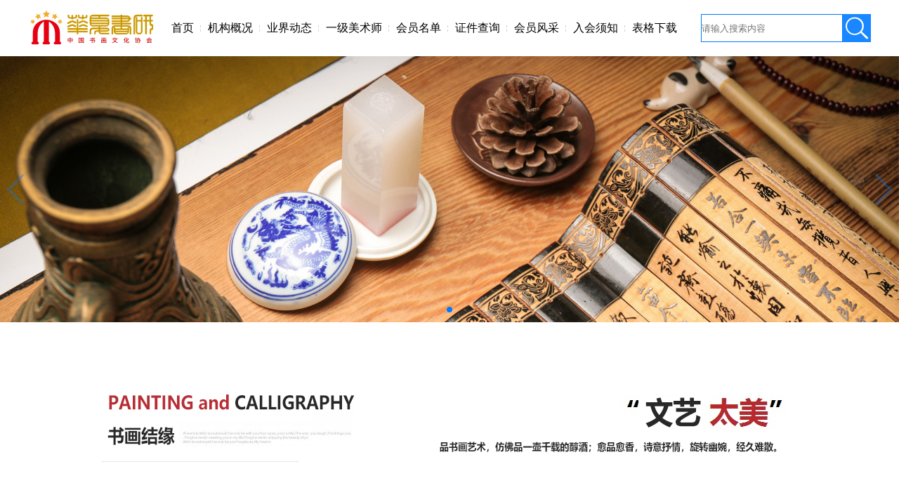

--- FILE ---
content_type: text/html; charset=utf-8
request_url: http://www.ccaaet.com.cn/News.aspx?ClassID=66
body_size: 12368
content:

<!doctype html>
<html>
<head><meta http-equiv="X-UA-Compatible" content="IE=EmulateIE7" /><meta http-equiv="Content-Type" content="text/html; charset=gb2312" /><title>
	华夏书研/中书画协
</title><meta id="description" name="description" content="华夏书研，中国书画文化协会，由知名书法家、美术家等共同组成的文艺组织。本会将谨遵彰显艺术魅力，搭建交流平台的宗旨。广泛联合书画家、美术工作者、艺术爱好者、书画团体和艺术机构、广大企事业单位等，开展举办画展、出版文艺专刊、艺术宣传报道等一系列工作；加强艺术" /><meta id="keywords" name="keywords" content="中国书法,美术师,书法协会,美术协会,书法家,书画篆刻,艺术,美术,篆刻,书法师,副会长,名誉会长,篆刻,入会,理事,书画大赛" />
    <script type="text/javascript" src="js/jquery-1.6.min.js"></script>
    <script type="text/javascript" src="js/jquery.easing.1.3.js"></script>
    <script type="text/javascript" src="js/myJs.js"></script>
    <link href="css/style.css" rel="stylesheet" type="text/css" />
    <script type="text/javascript" src="js/jquery.plugin.js"></script>
    <script src="js/jquery.kinMaxShow-1.0.min.js" type="text/javascript"></script>
    <script type="text/javascript">
        $(function ()
        {
            $("#kinMaxShow").kinMaxShow();
        });
    </script>
    <!--[if IE 6]><script type="text/javascript" src="js/PNG.js"></script><![endif]-->











       
    <link href="css/page.css" rel="stylesheet" type="text/css" /></head>
<body>
    <form id="form1">
  
    <script type="text/javascript" src="https://tyw.key.400301.com/js/replace_word_limit.js"></script>

<script>
    function checkSearch() {
        if ($("#KeyName").val() == "" || $("#KeyName").val() == null) {
            alert("请输入搜索关键词");
            $("#KeyName").val("");
            $("#KeyName").focus();
            return false;
        }
        var Search_url = $("#key-Search").attr("value");
        window.location.href = Search_url + "?q=" + escape($("#KeyName").val());
    }
</script>

<!--④设置网站背景开始-->

<meta name="viewport" content="width=1220" />
<!--④结束-->
<div class="header-bg">
    <div class="header wapper">
        <div class="logo">
            <a href='http://www.ccaaet.com.cn' title='华夏书研/中书画协'><img src='upload/img/20210228190639.png' alt='华夏书研/中书画协' /></a>
        </div>
        <div class="menu">
            <ul>
                
                <li >
                    <span><a href="default.aspx" title="首页">首页</a>
                    </span>
                    
                </li>
                
                <li >
                    <span><a href="About.aspx?ClassID=40" title="机构概况">机构概况</a>
                    </span>
                    
                </li>
                
                <li >
                    <span><a href="News.aspx?ClassID=37" title="业界动态">业界动态</a>
                    </span>
                    
                </li>
                
                <li >
                    <span><a href="About.aspx?ClassID=63" title="一级美术师">一级美术师</a>
                    </span>
                    
                </li>
                
                <li >
                    <span><a href="News.aspx?ClassID=66" title="会员名单">会员名单</a>
                    </span>
                    
                </li>
                
                <li >
                    <span><a href="About.aspx?ClassID=67" title="证件查询">证件查询</a>
                    </span>
                    
                </li>
                
                <li >
                    <span><a href="News.aspx?ClassID=65" title="会员风采">会员风采</a>
                    </span>
                    
                </li>
                
                <li >
                    <span><a href="About.aspx?ClassID=64" title="入会须知">入会须知</a>
                    </span>
                    
                </li>
                
                <li >
                    <span><a href="Download.aspx?ClassID=68" title="表格下载">表格下载</a>
                    </span>
                    
                </li>
                
            </ul>
        </div>
        <div class="h_search">
            <a href="ProSearch.aspx" style="display: none;" value="ProSearch.aspx" id="key-Search"></a>
            <input type="text" id="KeyName" class="text1" placeholder="请输入搜索内容" />
            <a href="javascript:;" id="SearchButton" onclick="checkSearch()" class="button1"></a>
        </div>
    </div>
</div>




<link rel="stylesheet" href="css/swiper.min.css">
<script src="js/swiper.min.js"></script>
<style>
    .swiper-container {
        width: 100%;
        height: 100%;
    }

    .swiper-slide {
        text-align: center;
        font-size: 18px;
        background: #fff;
        /* Center slide text vertically */
        display: -webkit-box;
        display: -ms-flexbox;
        display: -webkit-flex;
        display: flex;
        -webkit-box-pack: center;
        -ms-flex-pack: center;
        -webkit-justify-content: center;
        justify-content: center;
        -webkit-box-align: center;
        -ms-flex-align: center;
        -webkit-align-items: center;
        align-items: center;
    }

        .swiper-slide img {
            width: 100%;
        }
</style>
<div class="swiper-container">
    <div class="swiper-wrapper">
        
        <div class="swiper-slide">
            <img src="/upload/img/20200529103215.png" /></div>
        
    </div>
    <div class="swiper-pagination"></div>
    <div class="swiper-button-next"></div>
    <div class="swiper-button-prev"></div>
</div>
<script>
    var swiper = new Swiper('.swiper-container', {
        spaceBetween: 30,
        centeredSlides: true,
        autoplay: {
            delay: 3000,
            disableOnInteraction: false,
        },
        pagination: {
            el: '.swiper-pagination',
            clickable: true,
        },
        navigation: {
            nextEl: '.swiper-button-next',
            prevEl: '.swiper-button-prev',
        },
    });
</script>

    
<div class="ny-banner wapper" style="height:160px; background:url(upload/img/20200424193524.png) no-repeat center; padding-top:80px;"></div>

    <div class="ny wapper">
        
<div class="ny-lt">
   
    <h2>
        快捷设置</h2>
    <ul>
        
        <li><a href="http://www.ccaaet.com.cn/About.aspx?ClassID=40" title="机构简介">
            机构简介</a> </li>
        
        <li><a href="About.aspx?ClassID=63" title="一级美术师">
            一级美术师</a> </li>
        
        <li><a href="http://www.ccaaet.com.cn/News.aspx?ClassID=65" title="会员风采">
            会员风采</a> </li>
        
        <li><a href="About.aspx?ClassID=64" title="入会须知">
            入会须知</a> </li>
        
        <li><a href="About.aspx?ClassID=67" title="证件查询">
            证件查询</a> </li>
        
        <li><a href="http://www.ccaaet.com.cn/News.aspx?ClassID=66" title="会员名单">
            会员名单</a> </li>
        
        <li><a href="Download.aspx?ClassID=68" title="表格下载">
            表格下载</a> </li>
        
    </ul>
    
</div>

        <div class="ny-rt">
            <div class="weizhi">
                您现在的位置：<a href="Default.aspx">首页</a>
                >>
                
                >>会员名单
            </div>
            <div class="nynr">

















                <!--Content Start-->
                <div class="NewList">
                    <ul>
                        
                                <li style="line-height: 30px;">
                                    <table style="width: 100%;">
                                        <tr>
                                            <td style="background: url(/Images/bg2.gif) repeat-x left bottom;" align="left" width="85%">
                                                <img src="/images/arr.gif" alt="" />&nbsp;&nbsp;<a href="NewsDetail.aspx?ID=736"
                                                    title="青少年会员名单" target="_blank">青少年会员名单</a>
                                                <span>
                                                    
                                                </span>
                                            </td>
                                            <td align="left" style="background: url(/Images/bg2.gif) repeat-x left bottom; color: #999999"
                                                width="15%">
                                                2022-07-15
                                                &nbsp;
                                            </td>
                                        </tr>
                                    </table>
                                </li>
                            
                                <li style="line-height: 30px;">
                                    <table style="width: 100%;">
                                        <tr>
                                            <td style="background: url(/Images/bg2.gif) repeat-x left bottom;" align="left" width="85%">
                                                <img src="/images/arr.gif" alt="" />&nbsp;&nbsp;<a href="NewsDetail.aspx?ID=538"
                                                    title="机构成员名单" target="_blank">机构成员名单</a>
                                                <span>
                                                    
                                                </span>
                                            </td>
                                            <td align="left" style="background: url(/Images/bg2.gif) repeat-x left bottom; color: #999999"
                                                width="15%">
                                                2020-08-28
                                                &nbsp;
                                            </td>
                                        </tr>
                                    </table>
                                </li>
                            
                    </ul>
                    <div class="clear">
                    </div>
                    <div class="page_box" style="width: 100%; padding-top: 5px; padding-bottom: 8px;">
                        
                    </div>
                </div>
                <!--Content End-->
           



            </div>
        </div>
        <div class="clear">
        </div>
    </div>
    
<!--①右侧浮动客服开始-->

<div class="wapper" style="text-align: center;">
    <a href="">
        <img src="upload/20151229173049.png" /></a></div>

<div class="footer2-bg">
    <div class="footer2 wapper">
        <div class="footer2-lt">
            <p>
                <span>Copyright &copy;
                    <script type="text/javascript">                        var myDate = new Date(); document.write(myDate.getFullYear());</script>
                </span>
                华夏书研/中书画协&nbsp;&nbsp;
            </p>
            <p>
                
                
                
                备案号：<a href='http://beian.miit.gov.cn/' target="_blank">鲁ICP备20013287号</a>
            </p>
            <p>
                版权所有：华夏书研/中书画协&nbsp;&nbsp;
                
            </p>
        </div>
        <div class="footer2-rt">
            <img src="upload/img/20210228190741.png" style="height: 70px; width: 190px;" />
        </div>
        <div class="clear">
        </div>
    </div>
</div>











    </form>
</body>
</html>


--- FILE ---
content_type: text/css
request_url: http://www.ccaaet.com.cn/css/style.css
body_size: 10412
content:
/*common*/
body,div,ul,li,a,img,p,dl,dt,dd,h1,h2,h3,h4,span,strong{ margin:0; padding:0;list-style:none;text-decoration:none;border:0; list-style:none;}
body{ font-size:16px; font-family:" "; color:#666;}
a{color:#666;}
a:hover{ color:#f60; text-decoration:underline;}
p{line-height:1.8em; padding:5px 0;}
h2{ font-size:12px;}
.clear{ margin:0; padding:0; font-size:0; clear:both; }
.wapper{ width:990px; margin:0 auto;}








#banner{width: 100%; height: 569px; clear:both; position: relative; overflow: hidden;}
a.arrL,a.arrR { display:block; width:52px; height:134px; position:absolute; top:200px; z-index:99; cursor:pointer; background-image:url(../images/bt_arr.png); background-repeat:no-repeat; }
a.arrL { left:-52px; background-position:0px 0px;} 
a.arrR { right:-52px; background-position:-68px 0px;}
a.arrL:hover { background-position:0px -144px;}
a.arrR:hover { background-position:-68px -144px;}
#banner li{width:100%;height: 569px;position: absolute;display: none;}
.focusImg{position:absolute;top:160px;left:-550px;margin-left: 45%;height:200px;}
*{ margin: 0; padding:0; border:none;}
* ul { list-style:none;}
a {text-decoration:none;}
a:visited {text-decoration:none;}
a:hover {text-decoration:none;}

/*banner_03*/
.banner_03{ position:relative; z-index: 1; width:100%; height:569px; overflow:hidden;}
.banner_03 .bd { Z-INDEX: 0; position: relative; overflow:hidden; }
.banner_03 .bd ul{ margin:0px auto;}
.banner_03 .bd li { width:100%; height:569px; text-align:center;  overflow:hidden;}
.banner_03 .hd { position:relative; top:-40px; width:1100px; height:20px; margin:0px auto; text-align:center;}
.banner_03 .hd ul { position:absolute; left:50%; margin-left:-60px; bottom:0px; z-index:99; width:150px; height:22px;}
.banner_03 .hd ul li { height:22px; width:22px; margin-left:15px; text-align:center; text-indent:-9999em; float:left; background:url(../Images/BannerBg_02.png) no-repeat; cursor:pointer;}
.banner_03 .hd ul .on { background:url(../Images/BannerBg_01.png) no-repeat; }
.banner_03 .prev { position:absolute;  TOP:50%; left:20px; Z-INDEX:2; width:31px; height:53px; margin-top:-30px; background:url(../Images/BannerLeft.png) no-repeat; cursor: pointer;}
.banner_03 .next { position:absolute; TOP:50%; right:20px; Z-INDEX:2; width:31px; height:53px; margin-top:-30px; background:url(../Images/BannerRgt.png) no-repeat; cursor:pointer;}




.header-bg{ height:80px; /*background:url(../images/menu-bg.jpg) repeat-x;*/ width:100%;}
.header{height:80px; width:1200px;}
.logo{float: left;width: 184px;height: 66px;margin-top: 10px; margin-right:10px; overflow:hidden;  /*  margin-left: -87px;*/}
.menu{height:80px; z-index:2; position:relative; float:left;/*width: 892px;*/}
.menu ul{height:80px; line-height:80px;}
.menu ul li{ float:left; position:relative; background:url(../images/menu-li.png) no-repeat right;display:block;/* width:99px;*/ height:80px;}
.menu ul li dl{ background:#fff; width:120px; position:absolute; left:0px; top:80px; padding:10px; border:#830707 solid 1px; border-top:0;display:none; }
.menu ul li dl dd{ line-height:24px; padding-left:5px; border-bottom:#ddd solid 1px; }
.menu ul li dl dd a{ font-size:15px; color:#666; font-weight:normal; display:inline; padding:0; text-align:left;}
.menu ul li dl dd a:hover{ color:#f60; text-decoration:underline;}
.menu a{ font-size:16px;color:#000; text-decoration:none; display:block;/* width:99px;*/ height:80px; text-align:center; padding:0 10px;}
.menu a:hover{color:#f12323;font-size:16px; background:url(../images/menu-hover.png) no-repeat bottom;}
.menu_down span{ display:block;}
a.menu_hover{ color:#fff;background:url(../images/menu-hover.png) no-repeat bottom;}
.h_search{ float:right; height:40px; margin:20px 0 0 20px;}
.h_search .text1{ float:left; border:1px solid #007aff; width:200px; height:38px; line-height:39px;}
.h_search .button1{ float:left; display:block; opacity:.9; width:40px; height:40px; background:#007aff url(../images/search.png) center no-repeat;}
.h_search .button1:hover{ opacity:1;}


.content1{ margin-top:35px;}
.title01{width: 990px;float: left;color: #6c6c6c;font-size: 24px;line-height: 36px; height:36px; overflow:hidden;}
.title01 img{ height:36px; float:left;}
.title01 span{color: #6c6c6c;font-size: 26px; line-height:36px;}
.cont1{padding-top: 20px;}
.kcsza { float:left;width:238px; height:238px; margin-right:10px; overflow:hidden;}
.kcszb { float:left;width:486px; height:238px; margin-right:10px;overflow:hidden;}
.kcszc { float:left;width:734px; height:238px; margin-right:10px; margin-top:10px;overflow:hidden;}
.kcbta { color:#ffffff; font-size:28px;text-align:center; border-bottom:1px solid #FFFFFF; padding-bottom:5px; line-height:30px;}
.kcbta a { color:#ffffff; font-size:28px;}
.kcbtx a { color:#ffffff; }
.kcbtx { color:#ffffff; font-size:14px;}
.kcszkd { width:202px; padding:103px 0 0 19px;}
.kcszke { width:300px; padding:103px 0 0 90px;}
.kcszkf { width:195px; padding:103px 0 0 25px;}
.kcszkg { width:160px; padding:103px 0 0 25px;}
.kcszkh { width:344px; padding:103px 0 0 220px;}



.content2-bg{background: #222;padding-top: 60px;padding-bottom: 160px; margin-top:30px;}
.content2{ margin-top:60px;position: relative;}
.title{background: url(../images/004.jpg) no-repeat;width: 358px;height: 73px;}
.works_page {position: absolute;right: 200px;top: 20px;height: 30px;}
.works_page a {display: block;float: left;width: 22px;height: 22px;background: url(../images/icon_bg.png) no-repeat -33px -203px;
margin: 0 4px;}
.works_page a{display:block;float:left;width:22px;height:22px;background:url(../images/icon_bg.png) no-repeat -33px -203px;margin:0 4px;}
.works_page a.selected{background:url(../images/icon_bg.png) no-repeat left -203px;}
.works_more{background:url(../images/works_more.jpg) no-repeat  no-repeat;width:153px;height:54px;position:absolute;right:0px;top:0px;}
.works_main{width:990px;overflow:hidden;padding-top:60px;}
.works_con{width:1020px;}
.con li{float:left;width:300px;margin-right:40px;}
.con li a{position:relative;width:300px;height:180px;display:block;filter:alpha(opacity=30);opacity:0.3 !important;}
.con li a:hover{filter:none;filter:alpha(opacity=100);opacity:1 !important;}
.con li a em{width:295px;height:174px;border:3px solid #777;position:absolute;left:-1px;top:0px;background: url(../images/works_ahover.png) no-repeat center -92px;transition: all 0.3s linear 0s;}
.con li a:hover em{border:3px solid #BA292D;background: url(../images/works_ahover.png) no-repeat center center;transition: all 0.3s linear 0s;}
.con li h4 {margin-top:10px;}
.con li h4 {color:#ffffff;font-size:20px;font-family:' ';font-weight:normal;}
.con li p{color:#AAAAAA;font-size:12px;font-family:' ';}
.ads{background:url(../images/zs_design.png) no-repeat;width:986px;height:269px;position:absolute;bottom:-300px;}
.prev {background: url(../images/prev_next.png) no-repeat left top;width: 59px;height: 116px;position: absolute;left: -80px;top: 160px;}
.next {background: url(../images/prev_next.png) no-repeat -104px top;width: 59px;height: 116px;position: absolute;right: -80px;top: 160px;}
/*.prev:hover{display:block;background:url(../images/prev_next.png) no-repeat left -127px;}
.next:hover{display:block;background:url(../images/prev_next.png) no-repeat -104px -127px;}*/



.content3{padding-top: 160px;}
.title02{height: 70px; line-height:70px;}
.cont3{margin-top: 40px;}
.quanquan{ float:left; height:100px; width:100px; background:url(../images/007.jpg) no-repeat center;}
.cont3 ul li{width: 463px;float: left;padding-right: 55px;padding-bottom: 18px; height:132px; overflow:hidden;}
.cont3 ul li dl{width: 338px;float: right;}
.cont3 ul li dl dd{color: #ba292d;font-size: 16px;}
.cont3 ul li dl dd span{color: #999999;font-size: 14px;font-family: Arial, Helvetica, sans-serif; margin-left:8px;}
.cont3 ul li dl dt{line-height: 22px;font-size: 13px;color: #666;}
.cont3 ul li dl dt a{color: #666; text-decoration:none;}




.content4-bg{background: #222;padding-top: 60px;padding-bottom: 50px;}
.cont4{ margin-top:40px;}
.cont4 ul li{float: left;width: 300px;margin-right: 40px;height: 240px;}



.content5{padding-top: 50px;padding-bottom: 50px;}
.cont5{width: 990px; height:150px;padding-top: 26px;border-bottom: 1px dashed #D2D2D2;padding-bottom: 25px; overflow:hidden;}
.cont5-lt{float: left;width: 295px;}
.cont5-lt img{ width:295px; height:143px;border: 4px solid #565656;}
.cont5-rt{width: 650px;float: right;}
.cont5-rt h2{font-size: 18px;color: #000000; font-weight:normal;}




.footer-bg{background:#BA292D;}
.footer{padding-top: 50px;}
.ft02{border-bottom: 1px solid #C9585A;line-height: 49px; height:49px; margin-top:15px;}
.sp1{background: url(../images/lxa.jpg) no-repeat left;padding-left: 34px;color: #fff;font-size: 18px;float: left;}
.sp2{background: url(../images/lxb.jpg) no-repeat left;padding-left: 44px;color: #fff;font-size: 18px;float: right;}
.sp3{border-bottom: 1px solid #C9585A;line-height: 49px;width: 389px;background: url(../images/lxc.jpg) no-repeat left;padding-left: 34px;color: #fff;font-size: 18px;float: left; display:block;}
.sp4{width: 436px;float: right;padding-left: 40px;color: #fff;font-size: 18px; display:block;border-bottom: 1px solid #C9585A;line-height: 49px;}
.sp4 a{background: url(../images/lxd.jpg) no-repeat left;padding-left: 42px;color: #fff;font-size: 18px;}
.ft04{padding-top: 30px;}
.ft04{ width:990px; height:460px; overflow:hidden;}
.ft05{height: 48px;line-height: 48px;margin-top: 19px; background:#000;}
.ft05 span{color: #e82c32;font-size: 18px;padding-left: 12px;}
.ft05 a{ margin:0 5px; font-size:14px;}
.ft06{ height:41px; margin-top:15px; text-align:center;}

.footer2-bg{ background:#000;}
.footer2-lt{ float:left;color: #959595;padding-top: 17px;width: 700px;padding-bottom: 17px;}
.footer2-lt a{color: #959595; margin:0 10px;}
.footer2-lt a span{ margin-left:30px;}
.footer2-rt{ float:right; padding-top:10px;}



.ny{ margin-top:20px;}
.ny-lt{ width:200px; float:left; border-right:1px solid #ccc;}
.ny-lt h2{ font-size:16px; margin-bottom:10px;}
.ny-lt ul li{ height:25px; line-height:25px; font-size:14px;}
.ny-rt{ float:right; width:760px;}
.weizhi{ height:20px;border-bottom:1px solid #ccc;}
.nynr{ padding:15px 0; font-size:14px;}








.footer2-lt p{ padding:0;}

--- FILE ---
content_type: application/javascript
request_url: http://www.ccaaet.com.cn/js/jquery.kinMaxShow-1.0.min.js
body_size: 11384
content:
(function ($)
{
    $.fn.kinMaxShow = function (user_options)
    {
        var default_options = {
            height: 420,//����ͼƬ�߶�
            intervalTime: 5, //����ͼ�л����ʱ��  ��
            switchTime: 800, //����ͼ�л�����ʱ�� ����
            easing: 'swing', //linear  swing �Դ��������л�Ч��
            imageAlign: 'center center',
            button: {
                switchEvent: 'click',
                showIndex: false,
                normal: {
                    width: '14px',
                    height: '14px',
                    lineHeight: '14px',
                    right: '25%',//����С���� ���ұߵľ���
                    bottom: '15px',
                    fontSize: '10px',
                    background: "#cccaca",
                    border: "0px solid #ffffff",
                    color: "#666666",
                    textAlign: 'center',
                    marginRight: '8px',
                    fontFamily: "Verdana",
                    float: 'left'
                },
                focus: {
                    background: "#ff6600",
                    border: "0px solid #FF0000",
                    color: "#000000"
                }
            },
            callback: function (index, action) { }
        };
        options = jQuery.extend(true, {}, default_options, user_options);
        var k = {};
        k.selector = $(this).selector;
        if ($(this).length > 1)
        {
            $.error('kinMaxShow error[More than one selected object]');
            return false;
        }
        k.self = this;
        k.index = 0;
        k.lindex = 0;
        k.size = $(k.self).children('div').size();
        k.prename = 'kinMaxShow_';
        k.data = {};
        k.fn = {};
        k.onload = function ()
        {
            $(k.self).css({
                width: '100%',
                height: options.height,
                overflow: 'hidden',
                position: 'relative'
            }).children('div').addClass(k.prename + 'image_item').hide();
            k.init();
        };
        k.init = function ()
        {
            k.setData();
            k.setLayout();
            k.setAnimate();
        };
        k.setData = function ()
        {
            k.data.title = new Array();
            $(k.self).children('div').each(function ()
            {
                k.data.title.push($(this).find('img').attr('alt'));
            })
        };
        k.setLayout = function ()
        {
            $(k.self).children('div').wrapAll('<div class="' + k.prename + 'image_box"></div>');
            $('.' + k.prename + 'image_item', k.self).each(function ()
            {
                var a = $(this).children('a');
                if (a.length)
                {
                    var image = a.children('img').attr('src');
                    a.children('img').remove();
                } else
                {
                    var image = $(this).children('img').attr('src');
                    $(this).children('img').remove();
                }
                $(this).css({
                    background: 'url(' + image + ') no-repeat center',
                    'z-index': 0
                });
            });
            $('.' + k.prename + 'image_item', k.self).eq(0).css('z-index', '1');
            if (options.button.normal.display != 'none')
            {
                var button_list = '';
                for (i = 1; i <= k.size; i++)
                {
                    if (options.button.showIndex)
                    {
                        button_list += '<li>' + i + '</li>';
                    } else
                    {
                        button_list += '<li> </li>';
                    }
                }
                $(k.self).append('<ul class="' + k.prename + 'button">' + button_list + '</ul>');
                $('.' + k.prename + 'button li', k.self).eq(0).addClass('focus');
            }
            k.setCSS();
            $('.' + k.prename + 'image_item:gt(0)', k.self).css('z-index', 0).css({
                opacity: 0
            });
            $('.' + k.prename + 'image_item', k.self).show();
            $(k.self).css({
                overflow: 'hidden',
                visibility: 'visible',
                display: 'block'
            });
        };
        k.setCSS = function ()
        {
            var cssCode = '<style type="text/css">';
            cssCode += k.selector + ' *{ margin:0;padding:0;} ';
            cssCode += k.selector + ' .' + k.prename + 'image_box{width:100%;height:' + parseInt(options.height) + 'px;position:relative;z-index:1;} ';
            cssCode += k.selector + ' .' + k.prename + 'image_box .' + k.prename + 'image_item{width:100%;height:' + parseInt(options.height) + 'px;position:absolute;overflow:hidden;} ';
            cssCode += k.selector + ' .' + k.prename + 'image_box .' + k.prename + 'image_item a{width:100%;height:' + parseInt(options.height) + 'px;display:block;text-decoration:none;padding:0;margin:0;background:transparent;text-indent:0;outline:none;hide-focus:expression(this.hideFocus=true);} ';
            if (options.button.normal.display != 'none')
            {
                cssCode += k.selector + ' .' + k.prename + 'button{' + k.fn.objToCss(options.button.normal, ['top', 'right', 'bottom', 'left'], true) + ';position:absolute;list-style:none;z-index:2;}';
                cssCode += k.selector + ' .' + k.prename + 'button li{' + k.fn.objToCss(options.button.normal, ['top', 'right', 'bottom', 'left']) + ';cursor:pointer;-webkit-text-size-adjust:none;}';
                cssCode += k.selector + ' .' + k.prename + 'button li.focus{' + k.fn.objToCss(options.button.focus, ['top', 'right', 'bottom', 'left']) + ';cursor:default;}';
            }
            cssCode += '</style>';
            $(k.self).prepend(cssCode);
        }
        k.setAnimate = function ()
        {
            options.callback.call($('.' + k.prename + 'image_item:eq(' + k.index + ')', k.self), k.index, 'fadeIn');
            var overDelayTimer;
            $('.' + k.prename + 'button', k.self).delegate('li', options.button.switchEvent, function ()
            {
                _this = this;

                function setChange()
                {
                    k.index = $(_this).index();
                    k.setOpacity();
                }
                if (options.button.switchEvent == 'mouseover')
                {
                    overDelayTimer = setTimeout(setChange, 200);
                } else
                {
                    setChange();
                }
            })
            if (options.button.switchEvent == 'mouseover')
            {
                $('.' + k.prename + 'button', k.self).delegate('li', 'mouseout', function ()
                {
                    clearTimeout(overDelayTimer);
                })
            }
            k.index = 1;
            k.lindex = 0;
            k.data.moveTimer = setInterval(k.setOpacity, options.intervalTime * 1000 + options.switchTime);
        };
        k.setOpacity = function ()
        {
            options.callback.call($('.' + k.prename + 'image_item:eq(' + (k.lindex) + ')', k.self), k.lindex, 'fadeOut');
            clearInterval(k.data.moveTimer);
            if (options.button.normal.display != 'none')
            {
                $('ul.' + k.prename + 'button li', k.self).removeClass('focus');
                $('ul.' + k.prename + 'button li', k.self).eq(k.index).addClass('focus');
            }
            $('.' + k.prename + 'image_item:animated', k.self).stop(true, false);
            $('.' + k.prename + 'image_item', k.self).css('z-index', 0);
            $('.' + k.prename + 'image_item', k.self).eq(k.index).css({
                opacity: 0,
                'z-index': 1
            });
            $('.' + k.prename + 'image_item', k.self).eq(k.index).animate({
                opacity: 1
            }, {
                duration: options.switchTime,
                easing: options.easing,
                complete: function ()
                {
                    $('.' + k.prename + 'image_box .' + k.prename + 'image_item:not(:eq(' + k.index + '))', k.self).css({
                        opacity: 0
                    });
                    options.callback.call($('.' + k.prename + 'image_item:eq(' + k.index + ')', k.self), k.index, 'fadeIn');
                    k.data.moveTimer = setInterval(k.setOpacity, options.intervalTime * 1000 + options.switchTime);
                    k.lindex = k.index;
                    if (k.index == k.size - 1)
                    {
                        k.index = 0;
                    } else
                    {
                        k.index++;
                    }
                }
            });
        };
        k.run = function ()
        {
            k.onload();
        };
        k.fn.objToCss = function (obj, excArr, excFlag)
        {
            excFlag = excFlag ? true : false;
            var isIE = navigator.userAgent.indexOf("MSIE") != -1;
            var style = '';
            if (excFlag)
            {
                for (var key in obj)
                {
                    if ($.inArray(key, excArr) != -1)
                    {
                        pKey = key.replace(/([A-Z])/, KtoLowerCase);
                        if (pKey == 'opacity' && isIE)
                        {
                            style += "filter:alpha(opacity=" + (obj[key] * 100) + ");";
                        } else
                        {
                            style += pKey + ":" + obj[key] + ";";
                        }
                    }
                };
            } else
            {
                for (var key in obj)
                {
                    if ($.isArray(excArr))
                    {
                        if ($.inArray(key, excArr) == -1)
                        {
                            pKey = key.replace(/([A-Z])/, KtoLowerCase);
                            if (pKey == 'opacity' && isIE)
                            {
                                style += "filter:alpha(opacity=" + (obj[key] * 100) + ");";
                            } else
                            {
                                style += pKey + ":" + obj[key] + ";";
                            }
                        }
                    } else
                    {
                        pKey = key.replace(/([A-Z])/, KtoLowerCase);
                        if (pKey == 'opacity' && isIE)
                        {
                            style += "filter:alpha(opacity=" + (obj[key] * 100) + ");";
                        } else
                        {
                            style += pKey + ":" + obj[key] + ";";
                        }
                    }
                };
            }

            function KtoLowerCase(word)
            {
                var str = '';
                str = '-' + word.toLowerCase();
                return str;
            };
            return style;
        };
        k.run();
    }
})(jQuery)

--- FILE ---
content_type: application/javascript
request_url: http://www.ccaaet.com.cn/js/myJs.js
body_size: 6734
content:
// menu
$(document).ready(function(){
	$(".menu_down").hover(function(){$(this).children("dl").show(200);},function(){$(this).children("dl").hide();});	
	$(".menu ul li:last").css("background","none")
	$(".menu ul li").hover(function(){$(this).find("span a").addClass("menu_hover")},function(){$(this).find("span a").removeClass("menu_hover")})


$(".kuanzi").hover(function(){$(this).children(".tututu").show(0);},function(){$(this).children(".tututu").hide();});
$(".erweima").hover(function(){$(this).children(".erweimatu").show(0);},function(){$(this).children(".erweimatu").hide();});

})
//banner
$(function() {
	var sWidth = $(".banner").width(); //获取焦点图的宽度（显示面积）
	var len = $(".banner ul li").length; //获取焦点图个数
	var index = 0;
	var picTimer;
	
	//以下代码添加数字按钮和按钮后的半透明条，还有上一页、下一页两个按钮
	var btn = "<div class='btnBg'></div><div class='btn'>";
	for(var i=0; i < len; i++) {
		btn += "<span></span>";
	}
	btn += "</div><div class='preNext pre'></div><div class='preNext next'></div>";
	$(".banner").append(btn);
	$(".banner .btnBg").css("opacity",0.3);
 
	//为小按钮添加鼠标滑入事件，以显示相应的内容
	$(".banner .btn span").css("opacity",0.4).mouseenter(function() {
		index = $(".banner .btn span").index(this);
		showPics(index);
	}).eq(0).trigger("mouseenter");
 
	//上一页、下一页按钮透明度处理
	$(".banner .preNext").css("opacity",0.05).hover(function() {
		$(this).stop(true,false).animate({"opacity":"0.3"},300);
	},function() {
		$(this).stop(true,false).animate({"opacity":"0.05"},300);
	});
 
	//上一页按钮
	$(".banner .pre").click(function() {
		index -= 1;
		if(index == -1) {index = len - 1;}
		showPics(index);
	});
 
	//下一页按钮
	$(".banner .next").click(function() {
		index += 1;
		if(index == len) {index = 0;}
		showPics(index);
	});
 
	//本例为左右滚动，即所有li元素都是在同一排向左浮动，所以这里需要计算出外围ul元素的宽度
	$(".banner ul").css("width",sWidth * (len));
	
	//鼠标滑上焦点图时停止自动播放，滑出时开始自动播放
	$(".banner").hover(function() {
		clearInterval(picTimer);
	},function() {
		picTimer = setInterval(function() {
			showPics(index);
			index++;
			if(index == len) {index = 0;}
		},4000); //此4000代表自动播放的间隔，单位：毫秒
	}).trigger("mouseleave");
	
	//显示图片函数，根据接收的index值显示相应的内容
	function showPics(index) { //普通切换
		var nowLeft = -index*sWidth; //根据index值计算ul元素的left值
		$(".banner ul").stop(true,false).animate({"left":nowLeft},800); //通过animate()调整ul元素滚动到计算出的position
		//$(".banner_02 .btn span").removeClass("on").eq(index).addClass("on"); //为当前的按钮切换到选中的效果
		$(".banner .btn span").stop(true,false).animate({"opacity":"0.4"},300).eq(index).stop(true,false).animate({"opacity":"1"},300); //为当前的按钮切换到选中的效果
	}
});

//scroll_left
$(document).ready(function(){
	$(".scroll_scale").hover(function(){$(this).css("background","#e4e4e4")},function(){$(this).css("background","none")}
	)
})

//Add------------------------------------------------------------------------------------------------
//product_show
$(document).ready(function(){
	$(".product_show ul li").hover(
		function(){$(this).addClass("hover2")},function(){$(this).removeClass("hover2")}
	)
})









$(function(){
	$("#focusIndex1").show();
	$("#banner li").css("width",$(window).width());

	$("a.arrL").mouseover(function(){stopFocusAm();}).mouseout(function(){starFocustAm();});
	$("a.arrR").mouseover(function(){stopFocusAm();}).mouseout(function(){starFocustAm();});
	$("#banner li").mouseover(function(){stopFocusAm();}).mouseout(function(){starFocustAm();});
	starFocustAm();

	$('#banner').hover(function(){
		$('#banner .arrL').stop(false,true).animate({left:0},500);
		$('#banner .arrR').stop(false,true).animate({right:0},500);
	},function(){
		$('#banner .arrL').stop(false,true).animate({left:-52},500);
		$('#banner .arrR').stop(false,true).animate({right:-52},500);
	});
});

var timerFID;

function nextPage() {
	changeFocus(true);
}
function prePage() {
	changeFocus(false);
}

var currentFocusI=1;
var changeingFocus = false;
function changeFocus(dir) {
	if($("#banner li").length <= 1) return;
	if(changeingFocus) return;
	changeingFocus = true;
	
	$("#focusIndex"+nextI).stop(false,true);
	$("#focusIndex"+nextI+" .focusL").stop(false,true);
	$("#focusIndex"+nextI+" .focusImg").stop(false,true);
	
	var nextI = dir?currentFocusI+1:currentFocusI-1;
	nextI = nextI>$("#banner li").length?1:(nextI<1?$("#banner li").length:nextI);
	//var focusWidth = $(window).width()>1000?1000:$(window).width();
	$("#focusIndex"+currentFocusI).css("width",$(window).width());
	$("#focusIndex"+nextI).css("width",$(window).width());
	if(dir) {
		$("#focusIndex"+nextI).css("left",$(window).width());
		$("#focusIndex"+nextI+" .focusImg").css("left",$(window).width()/2);
		$("#focusIndex"+currentFocusI).show();
		$("#focusIndex"+nextI).show();
	
		$("#focusIndex"+currentFocusI+" .focusImg").animate({left: -($(window).width()/2+1000)},500,'easeInExpo',function(){
				$("#focusIndex"+nextI+" .focusImg").animate({left: -500},1000,'easeInOutCirc');
				
				$("#focusIndex"+currentFocusI).animate({left: -$(window).width()},1000,'easeOutExpo');
				$("#focusIndex"+nextI).animate({left: 0},1000,'easeOutExpo',function(){
						$("#focusIndex"+currentFocusI).hide();
						currentFocusI = nextI;
						changeingFocus = false;
				});
		});
	} else {
		$("#focusIndex"+nextI).css("left",-$(window).width());
		$("#focusIndex"+nextI+" .focusImg").css("left",-($(window).width()/2+1000));
		$("#focusIndex"+currentFocusI).show();
		$("#focusIndex"+nextI).show();
		
		$("#focusIndex"+currentFocusI+" .focusImg").animate({left: $(window).width()/2},500,'easeInExpo',function(){
				$("#focusIndex"+nextI+" .focusImg").animate({left: -500},1000,'easeInOutCirc');
				
				$("#focusIndex"+currentFocusI).animate({left: $(window).width()},1000,'easeOutExpo');
				$("#focusIndex"+nextI).animate({left: 0},1000,'easeOutExpo',function(){
						$("#focusIndex"+currentFocusI).hide();
						currentFocusI = nextI;
						changeingFocus = false;
				});
		});
	}
}
function starFocustAm(){
	timerFID = setInterval("timer_tickF()",3000);
}
function stopFocusAm(){
	clearInterval(timerFID);
}
function timer_tickF() {
	changeFocus(true);
}










